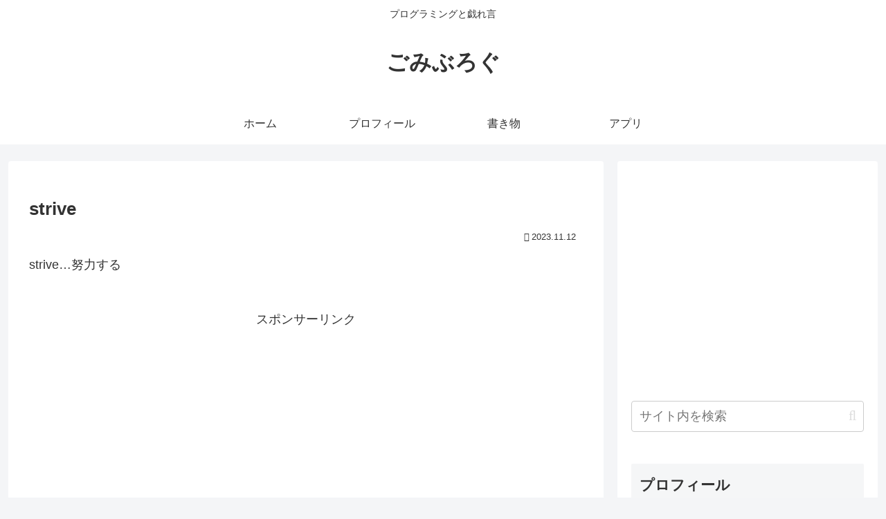

--- FILE ---
content_type: text/html; charset=utf-8
request_url: https://www.google.com/recaptcha/api2/aframe
body_size: 267
content:
<!DOCTYPE HTML><html><head><meta http-equiv="content-type" content="text/html; charset=UTF-8"></head><body><script nonce="_A_ghzxEkCac-DngJtKQEQ">/** Anti-fraud and anti-abuse applications only. See google.com/recaptcha */ try{var clients={'sodar':'https://pagead2.googlesyndication.com/pagead/sodar?'};window.addEventListener("message",function(a){try{if(a.source===window.parent){var b=JSON.parse(a.data);var c=clients[b['id']];if(c){var d=document.createElement('img');d.src=c+b['params']+'&rc='+(localStorage.getItem("rc::a")?sessionStorage.getItem("rc::b"):"");window.document.body.appendChild(d);sessionStorage.setItem("rc::e",parseInt(sessionStorage.getItem("rc::e")||0)+1);localStorage.setItem("rc::h",'1769077069341');}}}catch(b){}});window.parent.postMessage("_grecaptcha_ready", "*");}catch(b){}</script></body></html>